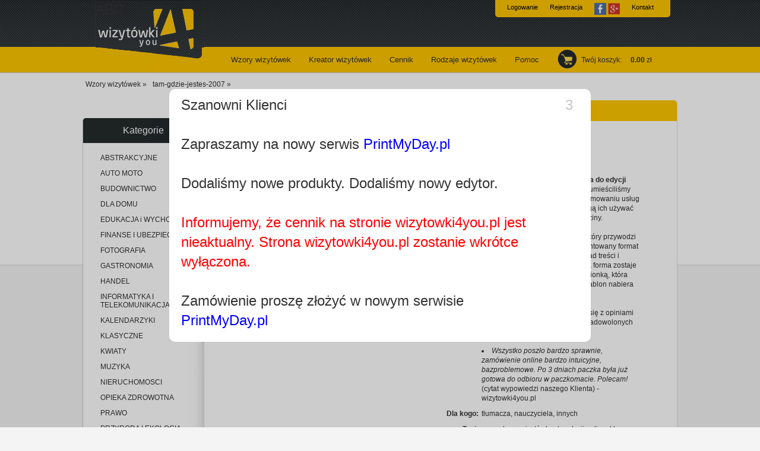

--- FILE ---
content_type: text/html; charset=utf-8
request_url: https://wizytowki4you.pl/wzory-wizytowek/tam-gdzie-jestes-2007
body_size: 6580
content:
<!DOCTYPE html PUBLIC "-//W3C//DTD XHTML 1.0 Transitional//EN" "http://www.w3.org/TR/xhtml1/DTD/xhtml1-transitional.dtd">
<html xmlns="http://www.w3.org/1999/xhtml" xml:lang="pl-PL" lang="pl-PL">
<head>
<meta name="majestic-site-verification" content="MJ12_8207d481-1810-457c-a422-559d792c60bc" />
<title>Pomysłowa wizytówka do edycji online | Stwórz swój własny projekt</title>
<meta http-equiv="Content-Type" content="text/html; charset=utf-8" />
<meta name="p:domain_verify" content="52058573eb9c99bc48802a96ba6a4859" />
<meta name="title" content="Pomysłowa wizytówka do edycji online | Stwórz swój własny projekt" />
<meta name="description" content="Uruchom nasz kreator i sam stań się autorem wizytówki, której atrakcyjny wygląd stanie się najlepszą rekomendacją Twoich działań. " />
 
<link rel="shortcut icon" href="/favicon.ico" />
<link rel="stylesheet" type="text/css" media="screen" href="/app/vendors/popupjs/popup.css" />
<link rel="stylesheet" type="text/css" media="screen" href="/css/reset.css" />
<link rel="stylesheet" type="text/css" media="screen" href="/css/style.css" />
<link rel="stylesheet" type="text/css" media="screen" href="/css/wzory.css" />
</head>    
<body itemscope itemtype="http://schema.org/WebPage" >
<noscript><iframe src="//www.googletagmanager.com/ns.html?id=GTM-MWNFZX" height="0" width="0" style="display:none;visibility:hidden"></iframe></noscript>
<noscript><iframe src="https://www.googletagmanager.com/ns.html?id=GTM-TT9WMS6" height="0" width="0" style="display:none;visibility:hidden"></iframe></noscript>
<script language="javascript" type="text/javascript" > 
(function(w,d,s,l,i){w[l]=w[l]||[];w[l].push({'gtm.start':
	new Date().getTime(),event:'gtm.js'});var f=d.getElementsByTagName(s)[0],
	j=d.createElement(s),dl=l!='dataLayer'?'&l='+l:'';j.async=true;j.src= '//www.googletagmanager.com/gtm.js?id='+i+dl;f.parentNode.insertBefore(j,f);
	})(window,document,'script','dataLayer','GTM-MWNFZX');
</script>
<script>(function(w,d,s,l,i){w[l]=w[l]||[];w[l].push({'gtm.start':
new Date().getTime(),event:'gtm.js'});var f=d.getElementsByTagName(s)[0],
j=d.createElement(s),dl=l!='dataLayer'?'&l='+l:'';j.async=true;j.src=
'https://www.googletagmanager.com/gtm.js?id='+i+dl;f.parentNode.insertBefore(j,f);
})(window,document,'script','dataLayer','GTM-TT9WMS6');</script>
  <div id="kw-wrapper">
    <div id="kw-header">    
      <div class='kw-header-div'  >
	    <a style='top: 1px;' class='logo' title='wizytowki4you.pl' href="https://wizytowki4you.pl/"><img src="/images/logo.png" alt="Czwórka- logo serwisu wizytówki4you" /></a>
	    	    <div id="kw-middle"> 
	      <ul id='kw-middle-ul'>	            	
	        <li><a title='Wybierz wizytówkę z bazy wzorów'  href="/wzory-wizytowek">Wzory wizytówek</a></li>
	        <li><a title='Prosty kreator wizytówek online'  href="/kreator-wizytowek">Kreator wizytówek</a></li>
	        <li><a title='Atrakcyjne ceny wizytówek. Sprawdź nas!'  href="/cennik">Cennik</a></li>
	        <li><a title='Najlepsze wizytówki. Zobacz naszą ofertę.'  href="/rodzaje-wizytowek">Rodzaje wizytówek</a></li>
	        <li><a title='W razie wątpliwości sprawdź pomoc w serwisie wizytowki4you'  href="/pomoc">Pomoc</a></li>
          </ul>        
	    </div>        
	    <div id="kw-user">           
            				
          <div id='larea' style="width: 285px;"> 
            <ul>
              <li><a title='Zaloguj się w serwisie wizytowki4you.pl' href="/logowanie">Logowanie</a></li>
              <li><a title='Szybka i bezpłatna rejestracja w serwisie wizytowki4you.pl' href="/rejestracja">Rejestracja</a></li>
                <li>
                    <a href="https://www.facebook.com/dialog/oauth?client_id=166583050446586&redirect_uri=http%3A%2F%2Fwizytowki4you.pl%2Foauth2authorizefacebookcallback&state=9bf26c3280219fda0295903a28da1960&sdk=php-sdk-3.2.3&scope=email" style="padding: 0px ; margin: 0px; padding-top: 5px;">
                        <img style="width: 20px;" src="/images/facebook-login-icon.png" />
                    </a>                   
                    <a href="https://accounts.google.com/o/oauth2/auth?response_type=code&redirect_uri=http%3A%2F%2Fwizytowki4you.pl%2Foauth2authorizecallback&client_id=261886407559-va9mgnnapjn9st5ej1r26dd9grhpbpoj.apps.googleusercontent.com&scope=email+profile&access_type=online&approval_prompt=auto" style="padding: 0px ; margin: 0px; padding-top: 5px;">
                        <img style="width: 20px;" src="/images/google-login-icon.png" />
                    </a>
                    
                </li>
	          <li style='border-right: none;' ><a title='Skontaktuj się z nami- wizytowki4you.pl' href="/kontakt">Kontakt</a></li>
            </ul>
          </div>				   
                    	            <div id="kw-basket">            
	            	<a title='Twoje projekty wizytówek i zamówienia w naszym serwisie.' href="/koszyk">Twój koszyk</a>:<span id="kwota">0.00</span>zł
	            </div>        
	        </div>
        
        </div>        
    </div> 
    
    
    <div id="fb-root"></div>
<script type='text/javascript' src='http://wizytowki4you.pl/js/facebook.js'></script>
    <div id="kw-content">
        
<div class='breadcrumb' itemprop="breadcrumb">
  <a href="/wzory-wizytowek">Wzory wizytówek  »</a>
      
   <a href="">tam-gdzie-jestes-2007  »</a>
   </div>

        <div id="kw-column">
        
        	<h4>Kategorie</h4>
            
            <div class="kw-col-txt">
            
            	<div class="kw-txt">
 
               
                	<ul class="menu">
                                    	
	      
	                      <li><a title='wzory wizytówek ABSTRAKCYJNE' 
	                           
	                          href="/wizytowki-wzory/ABSTRAKCYJNE/strona/1">
	                          ABSTRAKCYJNE</a></li>
            	      
	                      <li><a title='wzory wizytówek AUTO MOTO' 
	                           
	                          href="/wizytowki-wzory/AUTO-MOTO/strona/1">
	                          AUTO MOTO</a></li>
            	      
	                      <li><a title='wzory wizytówek BUDOWNICTWO' 
	                           
	                          href="/wizytowki-wzory/BUDOWNICTWO/strona/1">
	                          BUDOWNICTWO</a></li>
            	      
	                      <li><a title='wzory wizytówek DLA DOMU' 
	                           
	                          href="/wizytowki-wzory/DLA-DOMU/strona/1">
	                          DLA DOMU</a></li>
            	      
	                      <li><a title='wzory wizytówek EDUKACJA i WYCHOWANIE' 
	                           
	                          href="/wizytowki-wzory/EDUKACJA-i-WYCHOWANIE/strona/1">
	                          EDUKACJA i WYCHOWANIE</a></li>
            	      
	                      <li><a title='wzory wizytówek FINANSE I UBEZPIECZENIA' 
	                           
	                          href="/wizytowki-wzory/FINANSE-I-UBEZPIECZENIA/strona/1">
	                          FINANSE I UBEZPIECZENIA</a></li>
            	      
	                      <li><a title='wzory wizytówek FOTOGRAFIA' 
	                           
	                          href="/wizytowki-wzory/FOTOGRAFIA/strona/1">
	                          FOTOGRAFIA</a></li>
            	      
	                      <li><a title='wzory wizytówek GASTRONOMIA' 
	                           
	                          href="/wizytowki-wzory/GASTRONOMIA/strona/1">
	                          GASTRONOMIA</a></li>
            	      
	                      <li><a title='wzory wizytówek HANDEL' 
	                           
	                          href="/wizytowki-wzory/HANDEL/strona/1">
	                          HANDEL</a></li>
            	      
	                      <li><a title='wzory wizytówek INFORMATYKA I TELEKOMUNIKACJA' 
	                           
	                          href="/wizytowki-wzory/INFORMATYKA-I-TELEKOMUNIKACJA/strona/1">
	                          INFORMATYKA I TELEKOMUNIKACJA</a></li>
            	      
	                      <li><a title='wzory wizytówek KALENDARZYKI' 
	                           
	                          href="/wizytowki-wzory/KALENDARZYKI/strona/1">
	                          KALENDARZYKI</a></li>
            	      
	                      <li><a title='wzory wizytówek KLASYCZNE' 
	                           
	                          href="/wizytowki-wzory/KLASYCZNE/strona/1">
	                          KLASYCZNE</a></li>
            	      
	                      <li><a title='wzory wizytówek KWIATY' 
	                           
	                          href="/wizytowki-wzory/KWIATY/strona/1">
	                          KWIATY</a></li>
            	      
	                      <li><a title='wzory wizytówek MUZYKA' 
	                           
	                          href="/wizytowki-wzory/MUZYKA/strona/1">
	                          MUZYKA</a></li>
            	      
	                      <li><a title='wzory wizytówek NIERUCHOMOSCI' 
	                           
	                          href="/wizytowki-wzory/NIERUCHOMOSCI/strona/1">
	                          NIERUCHOMOSCI</a></li>
            	      
	                      <li><a title='wzory wizytówek OPIEKA ZDROWOTNA' 
	                           
	                          href="/wizytowki-wzory/OPIEKA-ZDROWOTNA/strona/1">
	                          OPIEKA ZDROWOTNA</a></li>
            	      
	                      <li><a title='wzory wizytówek PRAWO' 
	                           
	                          href="/wizytowki-wzory/PRAWO/strona/1">
	                          PRAWO</a></li>
            	      
	                      <li><a title='wzory wizytówek PRZYRODA I EKOLOGIA' 
	                           
	                          href="/wizytowki-wzory/PRZYRODA-I-EKOLOGIA/strona/1">
	                          PRZYRODA I EKOLOGIA</a></li>
            	      
	                      <li><a title='wzory wizytówek REGIONALNE' 
	                           
	                          href="/wizytowki-wzory/REGIONALNE/strona/1">
	                          REGIONALNE</a></li>
            	      
	                      <li><a title='wzory wizytówek Retro Old Style' 
	                           
	                          href="/wizytowki-wzory/Retro-Old-Style/strona/1">
	                          Retro Old Style</a></li>
            	      
	                      <li><a title='wzory wizytówek REWERS' 
	                           
	                          href="/wizytowki-wzory/REWERS/strona/1">
	                          REWERS</a></li>
            	      
	                      <li><a title='wzory wizytówek ŚLUB' 
	                           
	                          href="/wizytowki-wzory/ŚLUB/strona/1">
	                          ŚLUB</a></li>
            	      
	                      <li><a title='wzory wizytówek SPORT' 
	                           
	                          href="/wizytowki-wzory/SPORT/strona/1">
	                          SPORT</a></li>
            	      
	                      <li><a title='wzory wizytówek TŁO' 
	                           
	                          href="/wizytowki-wzory/TŁO/strona/1">
	                          TŁO</a></li>
            	      
	                      <li><a title='wzory wizytówek TOWARZYSKIE' 
	                           
	                          href="/wizytowki-wzory/TOWARZYSKIE/strona/1">
	                          TOWARZYSKIE</a></li>
            	      
	                      <li><a title='wzory wizytówek TRANSPORT' 
	                           
	                          href="/wizytowki-wzory/TRANSPORT/strona/1">
	                          TRANSPORT</a></li>
            	      
	                      <li><a title='wzory wizytówek TURYSTYKA' 
	                           
	                          href="/wizytowki-wzory/TURYSTYKA/strona/1">
	                          TURYSTYKA</a></li>
            	      
	                      <li><a title='wzory wizytówek USŁUGI BIZNESOWE' 
	                           
	                          href="/wizytowki-wzory/USŁUGI-BIZNESOWE/strona/1">
	                          USŁUGI BIZNESOWE</a></li>
            	      
	                      <li><a title='wzory wizytówek ZDROWIE I URODA' 
	                           
	                          href="/wizytowki-wzory/ZDROWIE-I-URODA/strona/1">
	                          ZDROWIE I URODA</a></li>
            	      
	                      <li><a title='wzory wizytówek ZWIERZAKI' 
	                           
	                          href="/wizytowki-wzory/ZWIERZAKI/strona/1">
	                          ZWIERZAKI</a></li>
                                	
                    </ul>                
                </div>            
            </div>        
        </div>
        
                   <h1 class="kw-formula">Pomysłowa wizytówka do edycji online</h1>
                <div class="kw-content-right">        
        	<div class="kw-txt">                
                <div class="kw-margin">
                
                    <div class="kw-formula-body">
                    
                        <h3></h3>
                    	<div class="kw-formula-tab-left">
                    	<h1>ABC</h1>uploaded_f4fb5c8894e2a04123369c5c0f60e1157e038ce5.jpg <a href="/kreator-wizytowek/tam-gdzie-jestes-2007"><img title='edytor wizytówek pomysłowa wizytówka do edycji online' alt='edytor wizytówek pomysłowa wizytówka do edycji online'  src='/bin/web/uploads/templates_m_thumb/uploaded_f4fb5c8894e2a04123369c5c0f60e1157e038ce5.jpg' /></a>
                        	                       	  
                        	
                        	<a href="/kreator-wizytowek/tam-gdzie-jestes-2007" class="wybierz-wizytowki-przycisk">Edytuj wizytówkę</a>

                       	
                        	
                                                   </div>
                            	
                        <div class="kw-formula-tab-right">                        	
                            <table>
                            	<tbody><tr><td class="title">Kategoria:</td><td><a href="/wizytowki-wzory/USŁUGI-BIZNESOWE/Tłumaczenia/strona/1">Tłumaczenia</a></td></tr>
                                <tr><td class="title" style='padding-top: 10px;'>Wizytówki - opis:</td><td style='padding-top: 10px;'><li>Kolejna <b>pomysłowa wizytówka do edycji online</b>. W tej kategorii temtycznej umieściliśmy projekty, które sprawdzą się w promowaniu usług tłumaczy, ale z powodzeniem mogą ich używać także przedstawiciele innej dziedziny. 
</br></br><li>Czerń uważana jest za kolor, który przywodzi na myśl luksus i elegancję. Prezentowany format cechuje niezwykle przejrzysty układ treści i oszczędna kolorystyka. Klasyczna forma zostaje przełamana intensywnie żółtą czcionką, która wzbogaca całość i sprawia, że szablon nabiera nowoczesnego charakteru.
 <br><br/><li>Ciągle się wahasz? Zapoznaj się z opiniami na nasz temat i dołącz do grona zadowolonych Klientów Wizytówki4You.
<br><br/><li/><i> Wszystko poszło bardzo sprawnie, zamówienie online bardzo intuicyjne, bazproblemowe. Po 3 dniach paczka była już gotowa do odbioru w paczkomacie. Polecam!</i> (cytat wypowiedzi naszego Klienta)
 - wizytowki4you.pl</td></tr>
                                <tr><td class="title" style='padding-top: 10px;'>Dla kogo:</td><td style='padding-top: 10px;'>tłumacza, nauczyciela, innych</td></tr>
                                <tr><td class="title" style='padding-top: 10px;'>Tagi:</td><td style='padding-top: 10px;'>pomysłowa wizytówka do edycji online, klasyczny format, czarne tło</td></tr>                                
                            </tbody></table>
                        </div>
                        <div class='clear'></div>
                        <p class="kw-version"><span>Tą wizytówkę możesz wydrukować w wesji:</span><a title='przejdź do oferty wizytówek' href="/rodzaje-wizytowek">Wybierz werjsę wizytówki</a></p>
                        
                          						<div class="kw-formula-tab">
                        	<p><strong>Inne <a href="/wizytowki-wzory/USŁUGI-BIZNESOWE/Tłumaczenia/strona/1">wizytówki z kategorii: Tłumaczenia</a></strong></p>
                        	                            <a href="/wzory-wizytowek/dobry-rok-2008"><img title="wizytówka przez Internet" alt="wizytówka przez Internet" style='height: 205px; width: 200px; padding-left: 10px;' src="/bin/web/uploads/templates_m_thumb/uploaded_0e04992a668f5d98b78415c1ac904ccd87869f26.jpg"></a>
                                                        <a href="/wzory-wizytowek/kraina-elegancji-2009"><img title="wizytówka osobista – wzór dla tłumacza" alt="wizytówka osobista – wzór dla tłumacza" style='height: 205px; width: 200px; padding-left: 10px;' src="/bin/web/uploads/templates_m_thumb/uploaded_6ca0c97fc09f76eb2ca79fe7cf4678250005fffd.jpg"></a>
                                                        <a href="/wzory-wizytowek/john-smith-2010"><img title="ciekawe pomysły na wizytówki" alt="ciekawe pomysły na wizytówki" style='height: 205px; width: 200px; padding-left: 10px;' src="/bin/web/uploads/templates_m_thumb/uploaded_0f785e32ceeb72ce64d375a5bcddbea962457d7c.jpg"></a>
                                                   
                        </div>
                        
                    </div>
                
                </div>       
            </div>

	    </div>
	
	
	</div>
	
	    
</div>
<div id="kw-foot-wrapper">
	<div id="kw-footer">    
    	<div id="kw-foot-left"> 
    	 <div id="kw-subs">            
            	<h5>Newsletter:</h5> 
            	<p>Zapisz się już dziś aby dostawać<br />informacje o promocjach i rabatach!</p>             
                <form action="/" method="post" id="kw-subs-form" >
    	            <input id="email" type="text" name="email" />
                    <input type="submit" class="button" value="Wyślij" />
				</form>  
				          
            </div>       	
         </div>        
        <div id="kw-foot-middle">        	
           <div id="kw-middle-menu">               
            	<h5>Na skróty:</h5>              
                <ul class="kw-left-menu extra-padding-right" >                	
                    <li><a title='Ciekawostki i artykuły na tematy powiązane z wizytówkami' href="http://blog.wizytowki4you.pl">Blog</a></li>
                    <li><a title='dostawa wizytówek. Sprawdź naszych przewoźników' href="/dostawa">Dostawa</a></li>
                    <li><a title='gwarantujemy pełną grawancję satysfakcji włącznie z opcją ponownego druku w razie niedoskonałości' href="/gwarancja-jakosci">Gwarancja jakości</a></li>
                    <li><a title='Napisz, co myślisz o współpracy z wizytowki4you.pl' href="/opinie">Opinie o nas</a></li>
                    <li><a title='Poszukujesz wizytówek?' href="/wizytowki">Wizytówki</a></li>
                </ul>
                <ul class="kw-left-menu extra-padding-right" >
                    <li><a title='Atrakcyjne ceny wizytówek. Sprawdź nas!' href="/cennik">Cennik</a></li>
                	<li><a title='Regulamin serwisu' href="/regulamin">Regulamin</a></li>                    
                    <li><a title='Skontaktuj się z nami- wizytowki4you.pl' href="https://wizytowki4you.pl/kontakt">Kontakt</a></li>
                    <li><a title='Polityka prywatności serwisu' href="/regulamin/politykaprywatnosci">Polityka prywatności</a></li>
                    <li><a title='Jak przygotować projekt wizytówki do druku' href="/pomoc/przygotowanie-wizytowek-do-druku">Przygotowanie do druku</a></li>
                </ul>
                <ul class="kw-left-menu">                    
                	<li><a title='Wybierz wizytówkę z bazy wzorów' href="/wzory-wizytowek">Wzory wizytówek</a></li>
                    <li><a title='Tu możesz wgrać już zaprojektowany wzór wizytówki' href="/wgraj-projekt">Wgraj projekt</a></li>
                    <li><a title='Najlepsze wizytówki. Zobacz naszą ofertę.' href="/rodzaje-wizytowek">Rodzaje wizytówek</a></li>
                    <li><a title='Studenckie praktyki dla programistów, grafików i designerów w e-commerce' href="/zdalne-praktyki-studenckie">Praktyki w e-commerce</a></li>
                    <li><a title='Sprawdź możliwości profesjonalnej drukarni wizytówek' href="/drukarnia-wizytowek-online">Drukarnia wizytówek</a></li>
                </ul>
            </div>
        </div>
        <div id="kw-foot-right">
           <h5>Social media:</h5>
        	<div id="kw-social">
            	<a title='Śledź wizytowki4you.pl na facebooku.' class="facebook" target="_blank" href="https://pl-pl.facebook.com/wizytowki4you">Facebook</a>
                <a title='Nasze piny z wizytówkami w Pintereście' class="pinterest" target="_blank"   href="http://pinterest.com/wizytowki4you/">Pinterest</a>
                <a title='Ciekawostki i artykuły na tematy powiązane z wizytówkami w kanale RSS' class="rss" target="_blank"  href="http://blog.wizytowki4you.pl/feed/">RSS</a>
                <a title='Samouczek jak obsługiwać kreator wizytówek online' class="youtube" target="_blank"  href="http://www.youtube.com/wizytowki4you">YouTube</a>
                <a class='googleplus' href="https://plus.google.com/102605236738404896516" rel="publisher"></a>
            </div>

        </div>
        <div id="kw-banks">        	
        </div>        
        <div id="kw-bottom">
            <div id="kw-rights">  
                              
                <p>Informujemy, że w celu prawidłowej obsługi zamówień nasz serwis korzysta z tzw. "ciasteczek" (ang. cookie). Korzystając z serwisu wyrażasz na to zgodę.</p>
		<p>Copyright &copy; 2010-2025 by <a title='Najlepsze wizytówki online. Serwis wizytowki4you.pl.' href="https://wizytowki4you.pl/">wizytowki4you.pl</a>. All rights reserved.</p>
            </div>

        </div>
    </div>
</div>
<div id="fb-root"></div>
<div style="display: none;"> <img height="1" width="1" style="border-style:none;" alt="" src="//googleads.g.doubleclick.net/pagead/viewthroughconversion/981224402/?value=0&guid=ON&script=0"/> </div>
    <script type="text/javascript" src="/app/vendors/popupjs/popup.js"></script>

<script type='text/javascript' src='http://wizytowki4you.pl/js/ga?id=' ></script>
    
 <script type='text/javascript' src='http://wizytowki4you.pl/js/rest'></script>
    <div id="layoutWarningModal">
        <div class="window">
            <span class="close" data-dismiss="modal" aria-hidden="true">5</span>
            <header class="api-header">
                <span class="api-title">
                    Szanowni Klienci<br /><br />
                    Zapraszamy na nowy serwis <a href="https://printmyday.pl/">PrintMyDay.pl</a><br /><br />
                    Dodaliśmy nowe produkty. Dodaliśmy nowy edytor.<br /><br /><span style="color:red">Informujemy, że cennik na stronie wizytowki4you.pl jest nieaktualny. Strona wizytowki4you.pl zostanie wkrótce wyłączona.</span><br /><br />
                    Zamówienie proszę złożyć w nowym serwisie <a href="https://printmyday.pl/">PrintMyDay.pl</a>
                </span>
            </header>
        </div>
    </div>

    <style>
        #layoutWarningModal {
            position: fixed;
            top: 0;
            bottom: 0;
            left: 0;
            right: 0;
            background: rgba(0, 0, 0, 0.2);
            z-index: 2000;
            display: block;
        }

            #layoutWarningModal .window {
                padding: 10px 20px 20px;
                margin: 150px auto;
                width: 670px;
                min-height: 100px;
                background: rgba(255,255,255,1);
                border-radius: 10px;
            }

            #layoutWarningModal .close {
                margin: 0 10px 0 0;
                float: right;
                color: rgba(200,200,200,1);
                font-size: 24px;
                cursor: pointer;
                font-family: sans-serif;
            }

            #layoutWarningModal header.api-header span {
                font-size: 1.5rem;
                position: relative;
                left: auto;
                top: auto;
                padding: 10px 0;
                margin-right: 50px;
            }

                #layoutWarningModal header.api-header span a {
                    color: blue;
                }

    </style>


    <script>
        const modal = document.querySelector("#layoutWarningModal");

        const span = document.querySelector(".close");
        let closeModalDelay = 5;

        const delayToClose = setInterval(function () {
            if (closeModalDelay === 0) {
                span.innerHTML = "&times;";
                clearInterval(delayToClose);
                span.onclick = function () {
                    modal.style.display = "none";
                }

                window.onclick = function (event) {
                    if (event.target == modal) {
                        modal.style.display = "none";
                    }
                }
                return;
            }

            span.innerHTML = closeModalDelay;
            closeModalDelay--;
        }, 1000);
    </script>
</body>
</html>






--- FILE ---
content_type: text/css
request_url: https://wizytowki4you.pl/app/vendors/popupjs/popup.css
body_size: 445
content:
smq-popup {
  position: fixed;
  top: 0;
  bottom: 0;
  left: 0;
  right: 0;
  background: rgba(0, 0, 0, 0.2);
  z-index: 2000;
  display: block;
}

smq-popup .window {
  padding: 10px 20px 20px;
  margin: 150px auto;
  width: 670px;
  min-height: 100px;
  background: rgba(255,255,255,1);
  border-radius: 10px;
}

smq-popup .close {
  margin: 0 10px 0 0;
  float: right;
  color: rgba(200,200,200,1);
  font-size: 20px;
  cursor: pointer;
  font-family: sans-serif;
}

smq-popup header.api-header h1 {
  font-size: 1.5rem;
}


#przejdz-do-serwisu {
    background: url(../images/next.jpg) 95% 50% no-repeat #ffc600;
    color: #333;
    padding-right: 18px;
    text-align: center;
    margin: 40px auto;
    padding: 10px 10px;
    width: 170px;
    display: block;
}

#przejdz-do-serwisu:hover {
    text-decoration: none;
    color: #fff;
}


--- FILE ---
content_type: text/css
request_url: https://wizytowki4you.pl/css/style.css
body_size: 16147
content:
/*----------------------------------------------------------
# Copyright (C) 2013 wankom.pl Wszystkie prawa zastrzeżone
# Autor: Krzysztof Wandas
# Adres: http://www.wankom.pl  E-mail: krzysiek@wankom.pl
----------------------------------------------------------*/

/* ogólne */
body { background: url(../images/body.jpg) repeat-x #f4f4f4; font-family: Tahoma, Geneva, sans-serif; font-size: 12px; color: #333; line-height: 1.4;}
iframe { 
    margin: 0;
    padding: 0;
    border: none;
    width: 1;
    height: 1;
    overflow: hidden;
    /*position: absolute;*/ /* zblokowane na potrzeby czata Tusking */
    top: 0px;
    left: 0px;
 }

p, ul, ol { margin-bottom: 10px;}
ul { padding-left: 15px; list-style: disc;}
ul li ul { list-style: circle; margin: 2px 0;}
ol { padding-left: 20px; list-style: decimal;}
ol li ol { list-style: lower-alpha; margin: 2px 0;}
a { color: #333; text-decoration: none;}
a:hover { text-decoration: underline; outline: none; cursor: pointer;}
input { outline: none;}
b, strong { font-weight: bold;}
i, em { font-style: italic;}
u { text-decoration: underline;}
sub, sup { font-size: 10px;}
hr { border: 0; border-top: 1px solid #bbb; margin: 15px 0;}

.breadcrumb
{
  width: 100%;
  height: 30px;
  padding: 5px 5px;
  position: relative;
}

.breadcrumb a 
{
	float: left;
	padding-right: 10px;
}

/* odsyłacze */
a.line { text-decoration: underline;}
a.line:hover { text-decoration: none;}

/* mniejsza czionka 12px */
.small { font-size: 12px;}

/* kapitaliki */
.big { text-transform: uppercase;}

/* kolory */
.red { color: #f00;}
.green { color: #4eff00;}
.blue { color: #0093ea;}
.purple { color: #2467ba;}

/* wyrównania */
.left { text-align: left;}
.center { text-align: center;}
.right { text-align: right;}

/* linia rozdzielająca */
hr { height: 0 !important; height: 1px; color: #bbb; background: transparent; border-width: 1px 0 0 0; border-color: #bbb; border-style: dotted;}

/* nagłówki */
h1, h2, h3, h4, h5, h6 { padding: 10px 0; font-weight: normal;}
h1 {font-size: 24px;}
h2 {font-size: 22px;}
h3 {font-size: 20px;}
h4 {font-size: 18px;}
h5 {font-size: 16px;}
h6 {font-size: 14px;}

h1#naglowek
{
   position: absolute;
   top: 20px;
   color: #e3b307;
   left: 390px;
   background: none;	
}

/* kontener witryny */
#kw-wrapper {
	width: 1002px;
	margin: -1px auto;
	position: relative;
}

/* wybór języka */
#kw-language {
	position: absolute;
	top: 0;
	right: -65px;
	width: 65px;
	padding-top: 5px;
}
#kw-language a:link,
#kw-language a:visited {
	background: url(../images/lang.png) 0 0 no-repeat;
	float: right;
	width: 24px;
	height: 20px;
	font-size: 10px;
	text-align: center;
	color: #fff;
	padding-top: 4px;
	margin-left: 4px;
}
#kw-language a.custom,
#kw-language a:hover {
	background: url(../images/lang.png) 0 -28px no-repeat;
	text-decoration: none;
	color: #333;
}


.general-button 
{
    background-color: transparent;
	color: #242a2c;
	border-color: #ffc600;
}

 .general-button:hover, .general-button-do-koszyka:active
 {
	background-color: #ffc600;
	color: #242a2c;
	border-color: #ffc600;
}
    
/* kontener nagłówka */
#kw-header {
	overflow: hidden;
}

/* logo */
h1 {
	/*background: url(../images/logo.png) no-repeat;*/
	/*float: left;
	margin: 31px 0 0 21px;*/
	left: 21px;
	/*top: 31px;*/
	top: 0px;
	position: absolute;
	margin: 0;
	padding: 0;
}

a.logo {
	display: block;
	width: 230px;
	/*height: 107px;*/
	height: 117px;
	left: 22px;
	top: 0px;
	margin: 0;
	padding: 0;
	position: absolute;
	
	
}

/* kontener tytuł + menu */
#kw-middle {
	/*float: left;*/
	position: absolute;
	top: 0px;
	left: 240px;
	margin: 0;
	padding: 0;
	width: 555px;
}

/* tytuł */
#kw-middle h2 {
	padding: 52px 0 0 0;
	color: #ffc600;
	font-size: 26px;
	text-align: center;
}

/* górne menu */
#kw-middle ul {
	margin: 31px 0 0 35px;
	padding: 0;
	list-style: none;
	display: block;
	font-size: 13px;
	overflow: hidden;
}
#kw-middle ul li {
	float: left;
	padding-right: 10px;
}
#kw-middle ul a {
	display: block;
	padding: 12px 10px;
}

#kw-middle ul a.custom,
#kw-middle ul a:hover {
	background: url(../images/link.jpg) 50% 100% no-repeat #ffd339;
	text-decoration: none;
	text-shadow: 1px 1px 3px #666;
}

/* kontener logowanie + koszyk */
#kw-user {
	/*float: right;*/
	position: absolute;
	top: 0px;
	right: 30px;
	width: 190px;
	/*position: relative;*/
}

/* logowanie */
#kw-login-form {
	font-size: 11px;
	color: #fff;
	margin-top: 8px;
}
#kw-login-form label {
	display: block;
	padding-left: 10px;
	padding-bottom: 2px;
}
#kw-login-form input {
	width: 155px;
	padding: 2px;
	border: 0;
	border-radius: 5px;
	border-top: 2px solid #818080;
	border-left: 2px solid #818080;
	font-size: 11px;
}
#kw-login-form input#pass {
	/*background: url(../images/pass.jpg) 97% 50% no-repeat #fff;*/
	width: 140px;
	padding-right: 15px;
}
#kw-user ul {
	margin: 5px 0 0 0;
	padding: 0;
	list-style: none;
	font-size: 11px;
}
#kw-user ul li {
	display: inline;
	padding: 0 5px;
	/*border-right: 1px solid #fff;*/
}
#kw-user ul li.last {
	border-right: 0;
}
#kw-user ul li a {
	color: #fff;
}


#larea
{
	position: absolute; 
	top: 0; 
	right: 0;
	padding:0; 
	margin: 0; 
	/*background: url("/images/login-bg.png") no-repeat; */
	background-color: #FFC600;
	width: 325px ; 
	height: 29px;	
	-moz-border-radius-bottomright: 5px;
    border-bottom-right-radius: 5px;
    -moz-border-radius-bottomleft: 5px;
    border-bottom-left-radius: 5px;
    text-align: center;
    padding-left: 10px;

}

#larea ul
{
	margin: 0px auto;

}

#larea ul li
{
   /*border-right: 1px solid #000;*/
   text-align: center;	
   margin: 0px;
   display: block;
   height: 25px;
   float: left;
   margin-top: 5px;
   margin-left: 5px;
   margin-right: 5px;
}

#larea ul li a
{
	color: #000;
}

/* koszyk */
#kw-basket {
	background: url(../images/basket.png) no-repeat;
	position: absolute;
	top: 83px;
	left: 0;
	height: 23px;
	padding: 10px 0 0 40px;
	font-size: 12px;
    height: 40px;
}

#kw-basket span {
	padding: 0 3px 0 15px;
	font-weight: bold;
}

/* kontener treści */
#kw-content {
	clear: both;
	float: left;
	width: 100%;
	padding: 10px 0 15px 0;
}

.kw-clear {
	clear: both;
}

/* slideshow */
#kw-slideshow {
	width: 100%;
	margin-bottom: 5px;
}

/* lewa kolumna */
#kw-column {
	float: left;
	width: 204px;
	padding-top: 30px;
}
#kw-column h4 {
	background: url(../images/submenu.png) no-repeat;
	font-size: 16px;
	color: #fff;
	text-align: center;
}
#kw-column .kw-col-txt {
	background: url(../images/column-bottom.png) 0 100% no-repeat;
	padding-bottom: 15px;
}
.kw-col-txt .kw-txt {
	background: url(../images/column.jpg) repeat-y;
}
.kw-col-txt .kw-txt ul {
	list-style: none;
	margin: 0;
	padding: 0;
	padding-top: 12px;
}
.kw-col-txt .kw-txt ul li {
	line-height: 1.2;
}
.kw-col-txt .kw-txt ul li a {
	display: block;
	padding: 6px 15px 6px 30px;
}
.kw-col-txt .kw-txt ul li a.custom,
.kw-col-txt .kw-txt ul li a:hover {
	background: url(../images/point.png) 9px 50% no-repeat #ffc600;
	text-decoration: none;
}


.kw-col-txt .kw-txt ul li a.special {
	border-bottom: 1px dotted #bbb;
	padding-bottom: 10px;
}
.kw-col-txt .kw-txt ul.menu li a.custom,
.kw-col-txt .kw-txt ul.menu li a:hover {
	background: url(../images/point-menu.jpg) 1px 50% no-repeat;
	text-decoration: none;
}

.kw-col-txt .kw-txt ul.menu li.high a:hover ,
.kw-col-txt .kw-txt ul.menu li.high a.custom
{ background: url(../images/point-menu-high.jpg) no-repeat; }


/* treść witryny */
#kw-content h2.kw-full,
#kw-content h2.kw-right {
	padding: 12px 0;
	font-size: 22px;
	text-align: center;
	position: relative;
}
#kw-content h2.kw-full {
	background: url(../images/top-full.png) no-repeat;
}
#kw-content h2.kw-right {
	background: url(../images/top-right.png) no-repeat;
}
.kw-content-full {
	background: url(../images/content-full.jpg) repeat-y;
}
.kw-content-right {
	background: url(../images/content-right.jpg) repeat-y;
}
.kw-content-full .kw-txt {
	background: url(../images/bottom-full.jpg) 0 100% no-repeat;
}
.kw-content-right .kw-txt {
	background: url(../images/bottom-right.jpg) 0 100% no-repeat;
}
#kw-content h2.kw-right,
.kw-content-right {
	float: right;
	width: 798px;
}
.kw-margin {
	padding: 20px 20px 28px 20px;
	overflow: hidden;
}

.text 
{
   padding: 20px 0px;   
   margin: 0;
}

.text p, .text ul 
{
   padding: 10px 10px;
   width: 650px;
   margin: 0px auto;	
}



.kw-cnt-left .kw-margin
{
	padding-top: 18px;
}

#kw-cnt-right .kw-txt .kw-margin
{
	padding-top: 17px;
}


/* dodatkowe przycisk w nagłówku */
a.kw-info,
a.kw-help {
	display: block;
	position: absolute;
	top: 12px;
	width: 27px;
	height: 27px;
	text-indent: -999em;
}
a.kw-info {
	background: url(../images/info.jpg) no-repeat;
	right: 47px;
}
a.kw-help {
	background: url(../images/helper.jpg) no-repeat;
	right: 15px;
}

/* kontener stopki */
#kw-foot-wrapper {
	background: url(../images/footer.jpg) repeat-x #3e4446;
	clear: both;
	float: left;
	width: 100%;
	color: #bababa;
	padding-bottom: 5px;
	height: 236px;
}
#kw-footer {
	width: 1002px;
	margin: 0 auto;
}

/* dodatkowe nagłówki */
h3.kw-full-head {
	padding: 12px 0;
	font-size: 22px;
	text-align: center;
	background: url(../images/top-full.png) no-repeat;
}
h3.kw-right-head {
	padding: 12px 0;
	font-size: 22px;
	text-align: center;
	background: url(../images/top-right.png) no-repeat;
}

/* kontener stopka - lewy */
#kw-foot-left {
	float: left;
	width: 280px;
	padding-top: 5px;

}

#kw-foot-left p {
	color: #ffffff;
}

#kw-foot-left h5 {
    font-size: 22px;
    font-style: italic;
    font-weight: normal;
}

#kw-foot-left a {
	display: block;
	width: 279px;
	height: 54px;
	padding: 17px 0 0 14px;
	font-size: 19px;
	font-style: italic;
	line-height: 1.1;
	color: #bababa;
}
#kw-foot-left a:hover {
	text-decoration: none;
	color: #fff;
}
#kw-foot-left a span {
	font-size: 14px;
}
#kw-foot-left a.chat {
	background: url(../images/platnosci-icon.png) no-repeat;
}
#kw-foot-left a.print {
	background: url(../images/print.png) no-repeat;
	margin-top: 7px;
}
#kw-foot-left a.help {
	background: url(../images/help.png) no-repeat;
	margin-top: 7px;
}

/* kontener stopka - śrdokowy */
#kw-foot-middle {
	float: left;
	width: 455px;
	padding-top: 0px;
	overflow: hidden;
}

/* newsletter */
#kw-subs {
	/*background: url(../images/box.png) no-repeat;*/
	float: left;
	width: 293px;
	height: 71px;
	margin-left: 5px;
}
#kw-subs .kw-sub-left {
	float: left;
	font-size: 19px;
	font-style: italic;
	padding: 8px 2px 0 10px;
}
#kw-subs .kw-sub-right {
	float: right;
	font-size: 11px;
	line-height: 1.1;
	padding: 7px 8px 0 0;	
	color: #fff;
}
#kw-subs-form {
	clear: both;
	padding: 3px 0 0 0px;
}
#kw-subs-form input, .kw-basket-promo input {
	width: 235px;
	padding: 2px;
	border: 0;
	border-radius: 5px;
	border-top: 2px solid #818080;
	border-left: 2px solid #818080;
	font-size: 11px;
	margin-right: 5px;
}
#kw-subs-form input.button, #kw-login-form input.button, .kw-basket-promo input.button {
	background: url(../images/button.jpg);
	text-indent: -999em;
	border: 0;
	width: 19px;
	height: 19px;
	cursor: pointer;
}

/* menu w stopce */
#kw-middle-menu {
	clear: both;
	padding-top: 0px;
	overflow: hidden;
	padding-top: 5px;
}
#kw-middle-menu h5 {
	padding: 10px 0;
	font-size: 22px;
    font-style: italic;
    font-weight: normal;
    
}
#kw-middle-menu ul.kw-left-menu {
	float: left;
}


#kw-middle-menu ul.kw-right-menu {
	float: left;
	margin-left: 50px;
}

.kw-header-div { width: 1020px; height: 120px; position: relative; top: 1px; left: 0px; margin: 0; padding: 0; }

.blackcolor { color: #000; }

ul#kw-middle-ul { margin-left: 0px; padding-top: 49px; } 

ul.kw-left-menu.extra-padding-right { padding-right: 5px; }

#larea { font-size: 12px; }

#larea div { margin: 0px auto; }

#larea ul {  }

#kw-middle-menu ul {
	list-style: none;
	margin: 0px 0 0 0;
	padding: 0px 0px 0px 10px;
	font-size: 12px;
}
#kw-middle-menu ul li {
	background: url(../images/botmenu.jpg) 0 40% no-repeat;
	padding: 0 0 5px 10px;
}
#kw-middle-menu ul li a {
	color: #fff;
}
#kw-middle-menu ul li a.custom,
#kw-middle-menu ul li a:hover {
	color: #ffc600;
	text-decoration: none;
}

/* kontener stopka - prawy */
#kw-foot-right {
	float: left;
	width: 256px;
	padding: 0 0;
	padding-top: 5px;
	padding-left: 5px;
}

/* przyciski społecznościowe */
#kw-foot-right h5{
	font-size: 22px;
    font-style: italic;
    font-weight: normal;
    padding: 10px 0;
}


#kw-middle-menu h5 {
    font-size: 22px;
    font-style: italic;
    font-weight: normal;
    padding: 10px 0;
}



#kw-social a {
	float: left;
	display: block;
	width: 50px;
	height: 50px;
	text-indent: -999em;
	margin-right: 13px;
}
#kw-social a.facebook {
	background: url(../images/facebook.png) 0 0 no-repeat;
}
#kw-social a.facebook:hover {
	background-position: 0 -54px;
}
#kw-social a.pinterest {
	background: url(../images/pinterest.png) 0 0 no-repeat;
}
#kw-social a.pinterest:hover {
	background-position: 0 -54px;
}

#kw-social a.googleplus { overflow: hidden; width: 1px; height: 1px; }

#kw-social a.rss {
	background: url(../images/rss.png) 0 0 no-repeat;
}
#kw-social a.rss:hover {
	background-position: 0 -54px;
}
#kw-social a.youtube {
	background: url(../images/youtube.png) 0 0 no-repeat;
}
#kw-social a.youtube:hover {
	background-position: 0 -54px;
}

/* wysyłka */
#kw-foot-right a.post {
	background: url(../images/post.png) no-repeat;
	display: block;
	width: 279px;
	height: 62px;
	padding: 9px 0 0 14px;
	margin-top: 7px;
	font-size: 16px;
	font-style: italic;
	line-height: 1.1;
	color: #fff;
}
#kw-foot-right a.post:hover {
	text-decoration: none;
	color: #fff;
}
#kw-foot-right a.post span {
	font-size: 14px;
	color: #ffc600
}
#kw-foot-right a.post:hover span {
	color: #fff
}

/* odbiór osobisty */
#kw-hands {
	background: url(../images/hands.png) no-repeat;
	width: 279px;
	height: 62px;
	padding: 9px 0 0 14px;
	margin-top: 7px;
	font-size: 16px;
	font-style: italic;
	line-height: 1.1;
	color: #fff;
}
#kw-hands span {
	font-size: 14px;
	color: #ffc600;
}

/* banki */
#kw-banks {
	clear: both;
	float: left;
	width: 100%;
	padding: 10px 0;
	text-align: center;
}

/* kontener prawa autorskie + dolne menu */
#kw-bottom {
	clear: both;
	float: left;
	width: 100%;
}

/* prawa autorskie */
#kw-rights {
	font-size: 11px;
	color: #c0c0c0;
	text-align: center;
}
#kw-rights a {
	font-weight: bold;
	color: #c0c0c0;
}

/* dolne menu */
#kw-bottom ul {
	float: right;
	padding: 0 30px 0 0;
	list-style: none;
	font-size: 11px;
}
#kw-bottom ul li {
	display: inline;
	padding: 0 5px;
	border-right: 1px solid #c0c0c0;
}
#kw-bottom ul li.last {
	border-right: 0;
}
#kw-bottom ul li a {
	color: #c0c0c0;
}
#kw-bottom ul li a.custom {
	text-decoration: underline;
}

#youtube
{
    position:fixed;
    top:230px;
    right:0;
    bottom:4px;
    width:37px;
    height: 147px;
    padding: 0;
    margin: 0;
    
}

#opinie
{
    position:fixed;
    top:390px;
    left:0;
    bottom:4px;
    width:38px;
    height: 112px;
    padding: 0;
    margin: 0;
    
}


::-webkit-input-placeholder { /* WebKit browsers */
    color:    #999;
}
:-moz-placeholder { /* Mozilla Firefox 4 to 18 */
    color:    #999;
}
::-moz-placeholder { /* Mozilla Firefox 19+ */
    color:    #999;
}
:-ms-input-placeholder { /* Internet Explorer 10+ */
    color:    #999;
}

#tuksing
{

}

--- FILE ---
content_type: text/css
request_url: https://wizytowki4you.pl/css/wzory.css
body_size: 12215
content:
/*----------------------------------------------------------
# Copyright (C) 2013 wankom.pl Wszystkie prawa zastrze�one
# Autor: Krzysztof Wandas
# Adres: http://www.wankom.pl  E-mail: krzysiek@wankom.pl
----------------------------------------------------------*/

/* nag��wek */
h1.kw-formula {
    background: url("../images/top-right.png") no-repeat scroll 0 0 rgba(0, 0, 0, 0);
    float: right;
    font-size: 17px;
    line-height: 24px;
    padding: 6px 0 5px;
    position: relative;
    text-align: center;
    width: 798px;
    left: 0px;
}

/* nag��wek */
h2.kw-formula {
	background: url(../images/top-right.png) no-repeat;
	padding: 6px 0 5px 0;
	font-size: 22px;
	text-align: center;
	float: right;
	width: 798px;
	position: relative;
}
h2.kw-formula span {
	display: block;
	font-size: 11px;
}

/* wyb�r kolor�w */
p.colors {
	float: left;
	width: 690px;
	text-align: right;
	padding-right: 5px;
}
a.colors {
	background: url(../images/colors.jpg) no-repeat;
	float: left;
	display: block;
	width: 43px;
	height: 29px;
	text-indent: -999em;
	margin-top: -5px;
	margin-left: 5px;
}

/* wzory */
.kw-formula-boxet {
	float: left;
	width: 100%;
	padding-top: 10px;
	font-size: 11px;
}
.kw-box-formula {
	float: left;
	width: 242px;
	height: 270px;
	background: #f2f2f2;
	margin: 0 5px;
	border-radius: 5px;
	padding: 15px 0 10px 0;
	margin-bottom: 10px;
	overflow: hidden;
	position: relative;
}
.kw-box-formula p {
	/*background: url(../images/formula-box.jpg) no-repeat;*/
	margin-bottom: 0;
	padding-top: 0px;
	padding-left: 5px;
	position: absolute;
	top: 210px;
	left: 0px;
	
}

.kw-box-formula img.stars
{
   width: 50px;
   height: 10px;
   padding: 0;
   margin:0;
   position: absolute;
   top: 33px;
   left: 100px;
}


.kw-box-formula a.info
{
   top: 0px;
   width: 35px;
   height: 35px;
   display: block;
   left: 15px;
   z-index: 100;
   position: relative;	
   background: url("/images/helperp.png") no-repeat;
   
}

.kw-box-formula a.szczegoly img {
	
  height: 230px;
  width: 240px;
  top: 0px;
  left: 0px;
  position: relative;
	
	
}

.kw-box-formula a.szczegoly 
{
  display: block;
  height: 230px;
  width: 240px;
  padding: 0;
  margin:0;
  position: absolute;
  top: 10px;
  left: 0px;
  	
}


.szczegoly-2 {
	float: right;
	background: url(../images/button-offer.jpg) no-repeat;
	width: 120px;
	height: 23px;
	text-align: center;
	color: #ddd;
	padding-top: 4px;
	margin: 5px 10px 0 0;
	font-size: 14px;
	position: absolute;
	top: 255px;
	left: 115px;
}

.szczegoly-2.without
{
   background: none;
   color: #f2f2f2;	
}

.szczegoly-2.with
{
   background: url(../images/button-offer.jpg) no-repeat;
   color: #dddddd;	
}

.kw-box-formula p
{
  left: 0px;	
}

.kw-box-formula p a {
	position: absolute;
	top: 0;
	padding: 0;
	display: block;
	color: #333333;
	background: none;
	clear: both;
	float: none;
	width: 200px;
	left: 0px;
	font-size: 11px;
	font-weight: normal;
	text-align: left;
	padding-left: 5px;
}

.kw-box-formula p a:hover
{
	color: #333333;
	font-size: 11px;
	font-weight: normal;
	text-decoration: underline;
}

div.szczegoly-5 {
	background: none;
	text-align: center;
	color: #ddd;
	padding-top: 4px;
	margin: 5px 10px 0 0;
	font-size: 14px;
	position: absolute;
	top: 210px;
	left: 138px;
}

.kw-box-formula a.szczegoly-1 {
	float: right;
	width: 120px;
	height: 23px;
	background: none;
	text-align: center;
	color: #ddd;
	padding-top: 4px;
	margin: 5px 10px 0 0;
	font-size: 14px;
	position: absolute;
	top: 210px;
	left: 115px;
}



.kw-box-formula a:hover {
	/*color: #fff;*/
	color: #ffc600;
	font-weight:bold;
	text-decoration: none;
}
a.kw-box-formula-add {
	float: left;
	display: block;
	width: 232px;
	height: 285px;
	background: url(../images/formula-add.jpg) no-repeat;
	border: 5px solid #d3d4d4;
	border-radius: 5px;
	margin: 0 5px;
	text-indent: -999em;
	opacity: 0.9;
}
a.kw-box-formula-add:hover {
	opacity: 1;
}

/* paginacja */
.kw-formula-pagination {
	clear: both;
	float: right;
	width: 200px;
	padding-top: 5px;
}
.kw-formula-pagination a {
	float: left;
	display: block;
	width: 28px;
	height: 22px;
	color: #fff;
	padding-top: 5px;
	margin-left: 3px;
	text-align: center;
	font-size: 11px;
	font-weight: bold;
	background: url(../images/pagination.jpg) no-repeat;
}
.kw-formula-pagination a:hover {
	color: #ffc600;
	text-decoration: none;
}
.kw-formula-pagination div {
	float: left;
	background: url(../images/pagination-input.jpg) no-repeat;
	width: 47px;
	height: 21px;
	margin-left: 3px;
	padding: 6px 0 0 11px;
}
.kw-formula-pagination div input {
	border: 0;
	background: #22282a;
	width: 36px;
	height: 13px;
	border: 1px solid #7a7e7f;
	padding: 0;
	font-size: 11px;
	color: #ffc600;
	text-align: center;
}

/* galeria wzor�w 2 - kontener */
.kw-formula-body {
	padding: 10px 40px 10px 40px;
	overflow: hidden;
}

/* wz�r wizyt�wki */
.kw-formula-tab-left {
	float: left;
	width: 280px;
}
.kw-formula-tab-left p {
	padding: 10px 0 0 3px;
}

/* wz�r + opis */
.kw-formula-tab-right {
	float: right;
	width: 385px;
}
.kw-formula-tab-right table {
	margin-top: 15px;
	font-size: 12px;
}
.kw-formula-tab-right table td.title {
	font-weight: bold;
	text-align: right;
	vertical-align: top;
	padding-right: 5px;
	width: 110px;
}

/* wersje wizyt�wek */
p.kw-version {
	border-top: 1px dotted #bbb;
	clear: both;
	overflow: hidden;
	padding: 10px 0;
	font-size: 13px;
}
p.kw-version span {
	float: left;
	display: block;
	width: 150px;
	font-weight: bold;
	padding-top: 10px;
}
p.kw-version a {
	float: left;
	width: 485px;
	height: 45px;
	text-indent: -999em;
	background: url(../images/version.jpg) no-repeat;
}

/* przycisk - przenie� wz�r do edytor */
p.kw-formula-edit {
	clear: both;
	text-align: center;
	background: #22282a;
	border-radius: 5px;
	margin-bottom: 20px;
}

 p.kw-formula-edit-long {
	clear: both;
	text-align: center;
	background: red;
	border-radius: 5px;
	margin-bottom: 20px;
}
p.kw-formula-edit a {
	display: block;
	width: 630px;
	height: 41px;
	background: url(../images/formula-edit.jpg) 50% 50% no-repeat;
	padding-top: 14px;
	text-align: center;
	font-size: 18px;
	color: #ddd;
}

p.kw-formula-edit-long a {
	display: block;
	width: 630px;
	height: 41px;
	/*background: url(../images/formula-edit-long.jpg) 50% 50% no-repeat;*/
	padding-top: 14px;
	text-align: center;
	font-size: 18px;
	color: #ddd;
}

p.kw-formula-edit a:hover, p.kw-formula-edit-long a:hover {
	color: #fff;
	text-decoration: none;
}

p.kw-formula-edit-long a:hover {
	color: #fff;
	text-decoration: underline;
}

/* boxy - rewersy + kategorie + klienci */
.kw-formula-tab {
	clear: both;
	float: left;
	width: 100%;
	border-top: 1px dotted #bbb;
	padding: 15px 0;
	font-size: 13px;
}

/* komentarze */
p.kw-comments {
	clear: both;
	padding: 20px 0 0 20px;
	font-weight: bold;
}
.kw-formula-comments {
	font-size: 12px;
	padding: 10px 10px 0px 10px;
	border: 1px solid #bbb;
	border-radius: 5px;
	margin-bottom: 10px;
}
.kw-formula-comments span {
	font-size: 10px;
}

/* formularz komentarzy */
.kw-comments-form {
	background: #3a4042;
	padding: 10px 0;
	border-radius: 5px;
	color: #fff;
	font-size: 12px;
	float: left;
	width: 100%;
}
#kw-comments-form {
	width: 600px;
}
#kw-comments-form label {
	clear: both;
	float: left;
	width: 120px;
	margin-top: 15px;
	padding-right: 10px;
	text-align: right;
}
#kw-comments-form input {
	float: left;
	width: 250px;
	margin-top: 15px;
	border: 0;
	padding: 3px;
}
#kw-comments-form textarea {
	float: left;
	width: 450px;
	height: 110px;
	margin-top: 15px;
	border: 0;
	padding: 3px;
}
#kw-comments-form .kw-accept {
	clear: both;
	float: left;
	margin: 5px 0 0 130px;
}
#kw-comments-form .kw-accept label {
	float: right;
	width: 320px;
	margin-top: 0;
	padding-right: 0;
	text-align: left;
}
#kw-comments-form .kw-accept input {
	width: 20px;
	margin-top: 3px;
	padding: 0;
}
#kw-comments-form .kw-required {
	float: right;
	margin: 5px 15px 0 0;
}
#kw-comments-form .kw-captcha {
	clear: both;
	float: left;
	margin: 30px 0 0 140px;
}
#kw-comments-form .kw-code {
	clear: both;
	float: left;
	width: 100%;
}
#kw-comments-form .kw-code input.submit-contact {
	float: right;
	width: 50px;
	margin-top: 12px;
	margin-right: 30px;
	padding: 0;
	text-align: center;
	background: url(../images/button-contact.jpg) no-repeat;
	width: 120px;
	height: 27px;
	cursor: pointer;
	font-size: 15px;
}
#kw-comments-form .kw-code input.submit-contact:hover {
	text-shadow: 1px 1px 3px #666;
}

li.parentelem
{
  font-weight: bold;
  font-size: 11px;
  font-family: Tahoma;
}

li.childelem
{
  font-weight: normal;
  font-size: 12px;
}

.wybierz-wizytowki-przycisk {
	-moz-box-shadow:inset -1px 2px 0px 0px #fff6af;
	-webkit-box-shadow:inset -1px 2px 0px 0px #fff6af;
	box-shadow:inset -1px 2px 0px 0px #fff6af;
	background:-webkit-gradient(linear, left top, left bottom, color-stop(0.05, #ffec64), color-stop(1, #ffab23));
	background:-moz-linear-gradient(top, #ffec64 5%, #ffab23 100%);
	background:-webkit-linear-gradient(top, #ffec64 5%, #ffab23 100%);
	background:-o-linear-gradient(top, #ffec64 5%, #ffab23 100%);
	background:-ms-linear-gradient(top, #ffec64 5%, #ffab23 100%);
	background:linear-gradient(to bottom, #ffec64 5%, #ffab23 100%);
	filter:progid:DXImageTransform.Microsoft.gradient(startColorstr='#ffec64', endColorstr='#ffab23',GradientType=0);
	background-color:#ffec64;
	-moz-border-radius:6px;
	-webkit-border-radius:6px;
	border-radius:6px;
	border:1px solid #ffaa22;
	display:inline-block;
	cursor:pointer;
	color:#333333;
	font-family:arial;
	font-size:23px;
	font-weight:bold;
	padding:10px 27px;
	text-decoration:none;
	text-shadow:-1px -2px 0px #ffee66;
}
.wybierz-wizytowki-przycisk:hover {
	background:-webkit-gradient(linear, left top, left bottom, color-stop(0.05, #ffab23), color-stop(1, #ffec64));
	background:-moz-linear-gradient(top, #ffab23 5%, #ffec64 100%);
	background:-webkit-linear-gradient(top, #ffab23 5%, #ffec64 100%);
	background:-o-linear-gradient(top, #ffab23 5%, #ffec64 100%);
	background:-ms-linear-gradient(top, #ffab23 5%, #ffec64 100%);
	background:linear-gradient(to bottom, #ffab23 5%, #ffec64 100%);
	filter:progid:DXImageTransform.Microsoft.gradient(startColorstr='#ffab23', endColorstr='#ffec64',GradientType=0);
	background-color:#ffab23;
	text-decoration: none;
}
.wybierz-wizytowki-przycisk:active {
	position:relative;
	top:1px;
}

.wybierz-wizytowki-maly-przycisk {
	-moz-box-shadow:inset -1px 2px 0px 0px #fff6af;
	-webkit-box-shadow:inset -1px 2px 0px 0px #fff6af;
	box-shadow:inset -1px 2px 0px 0px #fff6af;
	background:-webkit-gradient(linear, left top, left bottom, color-stop(0.05, #ffec64), color-stop(1, #ffab23));
	background:-moz-linear-gradient(top, #ffec64 5%, #ffab23 100%);
	background:-webkit-linear-gradient(top, #ffec64 5%, #ffab23 100%);
	background:-o-linear-gradient(top, #ffec64 5%, #ffab23 100%);
	background:-ms-linear-gradient(top, #ffec64 5%, #ffab23 100%);
	background:linear-gradient(to bottom, #ffec64 5%, #ffab23 100%);
	filter:progid:DXImageTransform.Microsoft.gradient(startColorstr='#ffec64', endColorstr='#ffab23',GradientType=0);
	background-color:#ffec64;
	-moz-border-radius:6px;
	-webkit-border-radius:6px;
	border-radius:6px;
	border:1px solid #ffaa22;
	display:inline-block;
	cursor:pointer;
	color:#333333;
	font-family:arial;
	font-size:17px;
	font-weight:bold;
	padding:3px 25px;
	text-decoration:none;
	text-shadow:-1px -2px 0px #ffee66;
	position: absolute;
	left: 125px;
	top: 255px;
}
.wybierz-wizytowki-maly-przycisk:hover {
	background:-webkit-gradient(linear, left top, left bottom, color-stop(0.05, #ffab23), color-stop(1, #ffec64));
	background:-moz-linear-gradient(top, #ffab23 5%, #ffec64 100%);
	background:-webkit-linear-gradient(top, #ffab23 5%, #ffec64 100%);
	background:-o-linear-gradient(top, #ffab23 5%, #ffec64 100%);
	background:-ms-linear-gradient(top, #ffab23 5%, #ffec64 100%);
	background:linear-gradient(to bottom, #ffab23 5%, #ffec64 100%);
	filter:progid:DXImageTransform.Microsoft.gradient(startColorstr='#ffab23', endColorstr='#ffec64',GradientType=0);
	background-color:#ffab23;
	text-decoration: none;
}
.wybierz-wizytowki-maly-przycisk:active {
	position:relative;
	top:1px;
}

.clear { clear: both; overflow: hidden; width: 100%; height: 10px; }

--- FILE ---
content_type: application/javascript
request_url: https://wizytowki4you.pl/app/vendors/popupjs/popup.js
body_size: 1461
content:
'use strict';

var smq = {
  Popup: function(config) {

    this.conf = config || {};

    this.init = function() {
      var conf = config || {};
      //if there are <smq-popup>, remove nodes
      var existingNodes = document.getElementsByTagName("smq-popup");
      if(existingNodes && existingNodes.length > 0) {
        for(var i = 0; i<existingNodes.length; i++) {
          document.body.removeChild(existingNodes[i]);
        }
      }

      //create popup nodes
      this.nodePopup = document.createElement("smq-popup");
      this.nodePopup.innerHTML = '<div class="window"><a class="close">x</a class="close"><header class="api-header"><h1 class="api-title"></h1></header><div class="api-content"></div></div>';
      this.nodePopup.getElementsByClassName("api-title")[0].innerHTML = this.conf.title || "";
      this.nodePopup.getElementsByClassName("api-content")[0].innerHTML = this.conf.innerHtml || "";

      //click "x" button to close popup window
      this.nodeClose = this.nodePopup.getElementsByClassName("close")[0];
      this.nodeClose.addEventListener("click", function() {
        this.close();
      }.bind(this), false);
    };

    this.show = function() {
      //insert nodePopup in body
      document.body.appendChild(this.nodePopup);
    };

    this.close = function() {
      this.nodePopup ? document.body.removeChild(this.nodePopup) : null;
      this.nodePopup = undefined;
    };

    this.init(config);

  }
};




